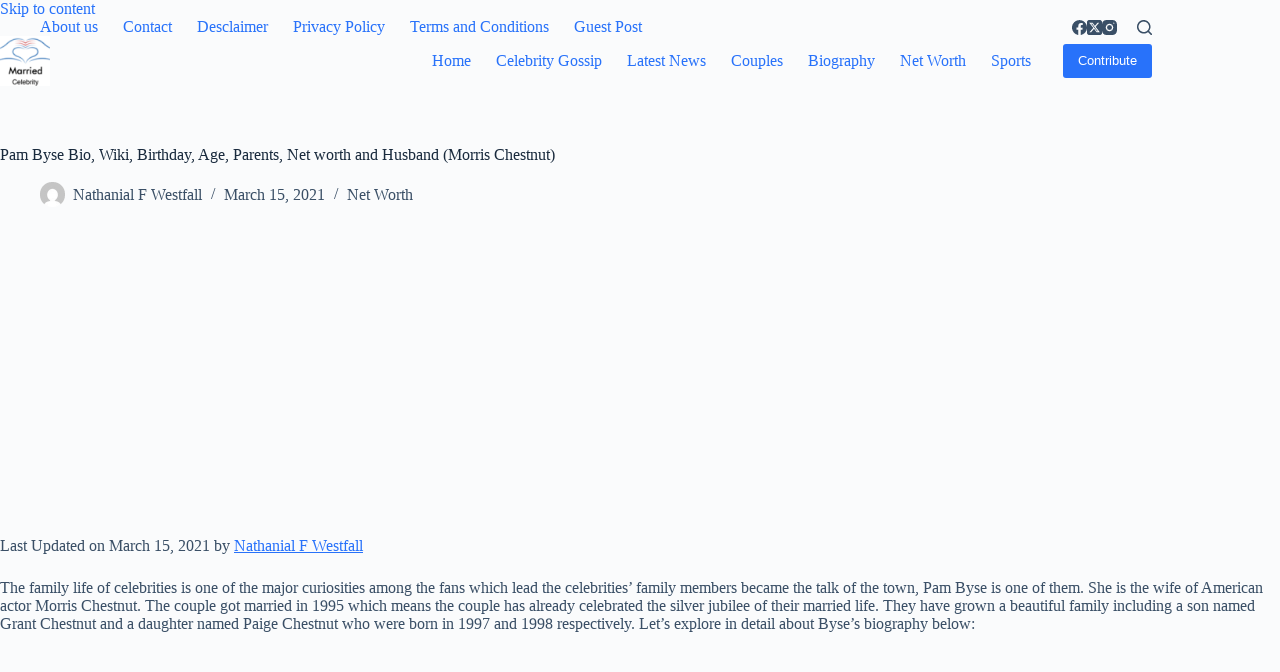

--- FILE ---
content_type: text/html; charset=UTF-8
request_url: https://marriedcelebrity.com/pam-byse-bio-wiki-birthday-age-parents-net-worth-and-husband-morris-chestnut/
body_size: 14530
content:

<!doctype html>
<html lang="en-US" prefix="og: https://ogp.me/ns#">
<head>
	
	<meta charset="UTF-8">
	<meta name="viewport" content="width=device-width, initial-scale=1, maximum-scale=5, viewport-fit=cover">
	<link rel="profile" href="https://gmpg.org/xfn/11">

		<style>img:is([sizes="auto" i], [sizes^="auto," i]) { contain-intrinsic-size: 3000px 1500px }</style>
	
<!-- Search Engine Optimization by Rank Math - https://rankmath.com/ -->
<title>Pam Byse Bio, Wiki, Birthday, Age, Parents, Net worth and Husband (Morris Chestnut) - Married Celebrity</title>
<meta name="description" content="The family life of celebrities is one of the major curiosities among the fans which lead the celebrities&rsquo; family members became the talk of the town,"/>
<meta name="robots" content="follow, index, max-snippet:-1, max-video-preview:-1, max-image-preview:large"/>
<link rel="canonical" href="https://marriedcelebrity.com/pam-byse-bio-wiki-birthday-age-parents-net-worth-and-husband-morris-chestnut/" />
<meta property="og:locale" content="en_US" />
<meta property="og:type" content="article" />
<meta property="og:title" content="Pam Byse Bio, Wiki, Birthday, Age, Parents, Net worth and Husband (Morris Chestnut) - Married Celebrity" />
<meta property="og:description" content="The family life of celebrities is one of the major curiosities among the fans which lead the celebrities&rsquo; family members became the talk of the town," />
<meta property="og:url" content="https://marriedcelebrity.com/pam-byse-bio-wiki-birthday-age-parents-net-worth-and-husband-morris-chestnut/" />
<meta property="og:site_name" content="Married Celebrity" />
<meta property="article:section" content="Net Worth" />
<meta property="article:published_time" content="2021-03-15T03:55:15+00:00" />
<meta name="twitter:card" content="summary_large_image" />
<meta name="twitter:title" content="Pam Byse Bio, Wiki, Birthday, Age, Parents, Net worth and Husband (Morris Chestnut) - Married Celebrity" />
<meta name="twitter:description" content="The family life of celebrities is one of the major curiosities among the fans which lead the celebrities&rsquo; family members became the talk of the town," />
<meta name="twitter:label1" content="Written by" />
<meta name="twitter:data1" content="Nathanial F Westfall" />
<meta name="twitter:label2" content="Time to read" />
<meta name="twitter:data2" content="2 minutes" />
<script type="application/ld+json" class="rank-math-schema">{"@context":"https://schema.org","@graph":[{"@type":"Organization","@id":"https://marriedcelebrity.com/#organization","name":"Married Celebrity","url":"https://marriedcelebrity.com","logo":{"@type":"ImageObject","@id":"https://marriedcelebrity.com/#logo","url":"https://marriedcelebrity.com/wp-content/uploads/2018/06/cropped-logo-3.png","contentUrl":"https://marriedcelebrity.com/wp-content/uploads/2018/06/cropped-logo-3.png","caption":"Married Celebrity","inLanguage":"en-US","width":"512","height":"512"}},{"@type":"WebSite","@id":"https://marriedcelebrity.com/#website","url":"https://marriedcelebrity.com","name":"Married Celebrity","publisher":{"@id":"https://marriedcelebrity.com/#organization"},"inLanguage":"en-US"},{"@type":"ImageObject","@id":"https://marriedcelebrity.com/wp-content/uploads/2018/06/logo.png","url":"https://marriedcelebrity.com/wp-content/uploads/2018/06/logo.png","width":"265","height":"90","caption":"married celebrity logo","inLanguage":"en-US"},{"@type":"BreadcrumbList","@id":"https://marriedcelebrity.com/pam-byse-bio-wiki-birthday-age-parents-net-worth-and-husband-morris-chestnut/#breadcrumb","itemListElement":[{"@type":"ListItem","position":"1","item":{"@id":"https://marriedcelebrity.com","name":"Home"}},{"@type":"ListItem","position":"2","item":{"@id":"https://marriedcelebrity.com/pam-byse-bio-wiki-birthday-age-parents-net-worth-and-husband-morris-chestnut/","name":"Pam Byse Bio, Wiki, Birthday, Age, Parents, Net worth and Husband (Morris Chestnut)"}}]},{"@type":"WebPage","@id":"https://marriedcelebrity.com/pam-byse-bio-wiki-birthday-age-parents-net-worth-and-husband-morris-chestnut/#webpage","url":"https://marriedcelebrity.com/pam-byse-bio-wiki-birthday-age-parents-net-worth-and-husband-morris-chestnut/","name":"Pam Byse Bio, Wiki, Birthday, Age, Parents, Net worth and Husband (Morris Chestnut) - Married Celebrity","datePublished":"2021-03-15T03:55:15+00:00","dateModified":"2021-03-15T03:55:15+00:00","isPartOf":{"@id":"https://marriedcelebrity.com/#website"},"primaryImageOfPage":{"@id":"https://marriedcelebrity.com/wp-content/uploads/2018/06/logo.png"},"inLanguage":"en-US","breadcrumb":{"@id":"https://marriedcelebrity.com/pam-byse-bio-wiki-birthday-age-parents-net-worth-and-husband-morris-chestnut/#breadcrumb"}},{"@type":"Person","@id":"https://marriedcelebrity.com/pam-byse-bio-wiki-birthday-age-parents-net-worth-and-husband-morris-chestnut/#author","name":"Nathanial F Westfall","image":{"@type":"ImageObject","@id":"https://secure.gravatar.com/avatar/?s=96&amp;d=mm&amp;r=g","url":"https://secure.gravatar.com/avatar/?s=96&amp;d=mm&amp;r=g","caption":"Nathanial F Westfall","inLanguage":"en-US"},"worksFor":{"@id":"https://marriedcelebrity.com/#organization"}},{"@type":"Article","headline":"Pam Byse Bio, Wiki, Birthday, Age, Parents, Net worth and Husband (Morris Chestnut) - Married Celebrity","datePublished":"2021-03-15T03:55:15+00:00","dateModified":"2021-03-15T03:55:15+00:00","author":{"@id":"https://marriedcelebrity.com/pam-byse-bio-wiki-birthday-age-parents-net-worth-and-husband-morris-chestnut/#author","name":"Nathanial F Westfall"},"publisher":{"@id":"https://marriedcelebrity.com/#organization"},"description":"The family life of celebrities is one of the major curiosities among the fans which lead the celebrities&rsquo; family members became the talk of the town,","name":"Pam Byse Bio, Wiki, Birthday, Age, Parents, Net worth and Husband (Morris Chestnut) - Married Celebrity","@id":"https://marriedcelebrity.com/pam-byse-bio-wiki-birthday-age-parents-net-worth-and-husband-morris-chestnut/#richSnippet","isPartOf":{"@id":"https://marriedcelebrity.com/pam-byse-bio-wiki-birthday-age-parents-net-worth-and-husband-morris-chestnut/#webpage"},"image":{"@id":"https://marriedcelebrity.com/wp-content/uploads/2018/06/logo.png"},"inLanguage":"en-US","mainEntityOfPage":{"@id":"https://marriedcelebrity.com/pam-byse-bio-wiki-birthday-age-parents-net-worth-and-husband-morris-chestnut/#webpage"}}]}</script>
<!-- /Rank Math WordPress SEO plugin -->

<link rel='dns-prefetch' href='//cdn.gravitec.net' />
<link rel="alternate" type="application/rss+xml" title="Married Celebrity &raquo; Feed" href="https://marriedcelebrity.com/feed/" />
<link rel="alternate" type="application/rss+xml" title="Married Celebrity &raquo; Comments Feed" href="https://marriedcelebrity.com/comments/feed/" />
<link rel="alternate" type="application/rss+xml" title="Married Celebrity &raquo; Pam Byse Bio, Wiki, Birthday, Age, Parents, Net worth and Husband (Morris Chestnut) Comments Feed" href="https://marriedcelebrity.com/pam-byse-bio-wiki-birthday-age-parents-net-worth-and-husband-morris-chestnut/feed/" />
<link rel='stylesheet' id='blocksy-dynamic-global-css' href='https://marriedcelebrity.com/wp-content/uploads/blocksy/css/global.css?ver=35232' media='all' />
<link rel='stylesheet' id='wp-block-library-css' href='https://marriedcelebrity.com/wp-includes/css/dist/block-library/style.min.css?ver=6.7.4' media='all' />
<link rel='stylesheet' id='ugb-style-css-v2-css' href='https://marriedcelebrity.com/wp-content/plugins/stackable-ultimate-gutenberg-blocks/dist/deprecated/frontend_blocks_deprecated_v2.css?ver=3.14.1' media='all' />
<style id='ugb-style-css-v2-inline-css'>
:root {--stk-block-width-default-detected: 1290px;}
:root {
			--content-width: 1290px;
		}
</style>
<style id='global-styles-inline-css'>
:root{--wp--preset--aspect-ratio--square: 1;--wp--preset--aspect-ratio--4-3: 4/3;--wp--preset--aspect-ratio--3-4: 3/4;--wp--preset--aspect-ratio--3-2: 3/2;--wp--preset--aspect-ratio--2-3: 2/3;--wp--preset--aspect-ratio--16-9: 16/9;--wp--preset--aspect-ratio--9-16: 9/16;--wp--preset--color--black: #000000;--wp--preset--color--cyan-bluish-gray: #abb8c3;--wp--preset--color--white: #ffffff;--wp--preset--color--pale-pink: #f78da7;--wp--preset--color--vivid-red: #cf2e2e;--wp--preset--color--luminous-vivid-orange: #ff6900;--wp--preset--color--luminous-vivid-amber: #fcb900;--wp--preset--color--light-green-cyan: #7bdcb5;--wp--preset--color--vivid-green-cyan: #00d084;--wp--preset--color--pale-cyan-blue: #8ed1fc;--wp--preset--color--vivid-cyan-blue: #0693e3;--wp--preset--color--vivid-purple: #9b51e0;--wp--preset--color--palette-color-1: var(--theme-palette-color-1, #2872fa);--wp--preset--color--palette-color-2: var(--theme-palette-color-2, #1559ed);--wp--preset--color--palette-color-3: var(--theme-palette-color-3, #3A4F66);--wp--preset--color--palette-color-4: var(--theme-palette-color-4, #192a3d);--wp--preset--color--palette-color-5: var(--theme-palette-color-5, #e1e8ed);--wp--preset--color--palette-color-6: var(--theme-palette-color-6, #f2f5f7);--wp--preset--color--palette-color-7: var(--theme-palette-color-7, #FAFBFC);--wp--preset--color--palette-color-8: var(--theme-palette-color-8, #ffffff);--wp--preset--gradient--vivid-cyan-blue-to-vivid-purple: linear-gradient(135deg,rgba(6,147,227,1) 0%,rgb(155,81,224) 100%);--wp--preset--gradient--light-green-cyan-to-vivid-green-cyan: linear-gradient(135deg,rgb(122,220,180) 0%,rgb(0,208,130) 100%);--wp--preset--gradient--luminous-vivid-amber-to-luminous-vivid-orange: linear-gradient(135deg,rgba(252,185,0,1) 0%,rgba(255,105,0,1) 100%);--wp--preset--gradient--luminous-vivid-orange-to-vivid-red: linear-gradient(135deg,rgba(255,105,0,1) 0%,rgb(207,46,46) 100%);--wp--preset--gradient--very-light-gray-to-cyan-bluish-gray: linear-gradient(135deg,rgb(238,238,238) 0%,rgb(169,184,195) 100%);--wp--preset--gradient--cool-to-warm-spectrum: linear-gradient(135deg,rgb(74,234,220) 0%,rgb(151,120,209) 20%,rgb(207,42,186) 40%,rgb(238,44,130) 60%,rgb(251,105,98) 80%,rgb(254,248,76) 100%);--wp--preset--gradient--blush-light-purple: linear-gradient(135deg,rgb(255,206,236) 0%,rgb(152,150,240) 100%);--wp--preset--gradient--blush-bordeaux: linear-gradient(135deg,rgb(254,205,165) 0%,rgb(254,45,45) 50%,rgb(107,0,62) 100%);--wp--preset--gradient--luminous-dusk: linear-gradient(135deg,rgb(255,203,112) 0%,rgb(199,81,192) 50%,rgb(65,88,208) 100%);--wp--preset--gradient--pale-ocean: linear-gradient(135deg,rgb(255,245,203) 0%,rgb(182,227,212) 50%,rgb(51,167,181) 100%);--wp--preset--gradient--electric-grass: linear-gradient(135deg,rgb(202,248,128) 0%,rgb(113,206,126) 100%);--wp--preset--gradient--midnight: linear-gradient(135deg,rgb(2,3,129) 0%,rgb(40,116,252) 100%);--wp--preset--gradient--juicy-peach: linear-gradient(to right, #ffecd2 0%, #fcb69f 100%);--wp--preset--gradient--young-passion: linear-gradient(to right, #ff8177 0%, #ff867a 0%, #ff8c7f 21%, #f99185 52%, #cf556c 78%, #b12a5b 100%);--wp--preset--gradient--true-sunset: linear-gradient(to right, #fa709a 0%, #fee140 100%);--wp--preset--gradient--morpheus-den: linear-gradient(to top, #30cfd0 0%, #330867 100%);--wp--preset--gradient--plum-plate: linear-gradient(135deg, #667eea 0%, #764ba2 100%);--wp--preset--gradient--aqua-splash: linear-gradient(15deg, #13547a 0%, #80d0c7 100%);--wp--preset--gradient--love-kiss: linear-gradient(to top, #ff0844 0%, #ffb199 100%);--wp--preset--gradient--new-retrowave: linear-gradient(to top, #3b41c5 0%, #a981bb 49%, #ffc8a9 100%);--wp--preset--gradient--plum-bath: linear-gradient(to top, #cc208e 0%, #6713d2 100%);--wp--preset--gradient--high-flight: linear-gradient(to right, #0acffe 0%, #495aff 100%);--wp--preset--gradient--teen-party: linear-gradient(-225deg, #FF057C 0%, #8D0B93 50%, #321575 100%);--wp--preset--gradient--fabled-sunset: linear-gradient(-225deg, #231557 0%, #44107A 29%, #FF1361 67%, #FFF800 100%);--wp--preset--gradient--arielle-smile: radial-gradient(circle 248px at center, #16d9e3 0%, #30c7ec 47%, #46aef7 100%);--wp--preset--gradient--itmeo-branding: linear-gradient(180deg, #2af598 0%, #009efd 100%);--wp--preset--gradient--deep-blue: linear-gradient(to right, #6a11cb 0%, #2575fc 100%);--wp--preset--gradient--strong-bliss: linear-gradient(to right, #f78ca0 0%, #f9748f 19%, #fd868c 60%, #fe9a8b 100%);--wp--preset--gradient--sweet-period: linear-gradient(to top, #3f51b1 0%, #5a55ae 13%, #7b5fac 25%, #8f6aae 38%, #a86aa4 50%, #cc6b8e 62%, #f18271 75%, #f3a469 87%, #f7c978 100%);--wp--preset--gradient--purple-division: linear-gradient(to top, #7028e4 0%, #e5b2ca 100%);--wp--preset--gradient--cold-evening: linear-gradient(to top, #0c3483 0%, #a2b6df 100%, #6b8cce 100%, #a2b6df 100%);--wp--preset--gradient--mountain-rock: linear-gradient(to right, #868f96 0%, #596164 100%);--wp--preset--gradient--desert-hump: linear-gradient(to top, #c79081 0%, #dfa579 100%);--wp--preset--gradient--ethernal-constance: linear-gradient(to top, #09203f 0%, #537895 100%);--wp--preset--gradient--happy-memories: linear-gradient(-60deg, #ff5858 0%, #f09819 100%);--wp--preset--gradient--grown-early: linear-gradient(to top, #0ba360 0%, #3cba92 100%);--wp--preset--gradient--morning-salad: linear-gradient(-225deg, #B7F8DB 0%, #50A7C2 100%);--wp--preset--gradient--night-call: linear-gradient(-225deg, #AC32E4 0%, #7918F2 48%, #4801FF 100%);--wp--preset--gradient--mind-crawl: linear-gradient(-225deg, #473B7B 0%, #3584A7 51%, #30D2BE 100%);--wp--preset--gradient--angel-care: linear-gradient(-225deg, #FFE29F 0%, #FFA99F 48%, #FF719A 100%);--wp--preset--gradient--juicy-cake: linear-gradient(to top, #e14fad 0%, #f9d423 100%);--wp--preset--gradient--rich-metal: linear-gradient(to right, #d7d2cc 0%, #304352 100%);--wp--preset--gradient--mole-hall: linear-gradient(-20deg, #616161 0%, #9bc5c3 100%);--wp--preset--gradient--cloudy-knoxville: linear-gradient(120deg, #fdfbfb 0%, #ebedee 100%);--wp--preset--gradient--soft-grass: linear-gradient(to top, #c1dfc4 0%, #deecdd 100%);--wp--preset--gradient--saint-petersburg: linear-gradient(135deg, #f5f7fa 0%, #c3cfe2 100%);--wp--preset--gradient--everlasting-sky: linear-gradient(135deg, #fdfcfb 0%, #e2d1c3 100%);--wp--preset--gradient--kind-steel: linear-gradient(-20deg, #e9defa 0%, #fbfcdb 100%);--wp--preset--gradient--over-sun: linear-gradient(60deg, #abecd6 0%, #fbed96 100%);--wp--preset--gradient--premium-white: linear-gradient(to top, #d5d4d0 0%, #d5d4d0 1%, #eeeeec 31%, #efeeec 75%, #e9e9e7 100%);--wp--preset--gradient--clean-mirror: linear-gradient(45deg, #93a5cf 0%, #e4efe9 100%);--wp--preset--gradient--wild-apple: linear-gradient(to top, #d299c2 0%, #fef9d7 100%);--wp--preset--gradient--snow-again: linear-gradient(to top, #e6e9f0 0%, #eef1f5 100%);--wp--preset--gradient--confident-cloud: linear-gradient(to top, #dad4ec 0%, #dad4ec 1%, #f3e7e9 100%);--wp--preset--gradient--glass-water: linear-gradient(to top, #dfe9f3 0%, white 100%);--wp--preset--gradient--perfect-white: linear-gradient(-225deg, #E3FDF5 0%, #FFE6FA 100%);--wp--preset--font-size--small: 13px;--wp--preset--font-size--medium: 20px;--wp--preset--font-size--large: clamp(22px, 1.375rem + ((1vw - 3.2px) * 0.625), 30px);--wp--preset--font-size--x-large: clamp(30px, 1.875rem + ((1vw - 3.2px) * 1.563), 50px);--wp--preset--font-size--xx-large: clamp(45px, 2.813rem + ((1vw - 3.2px) * 2.734), 80px);--wp--preset--spacing--20: 0.44rem;--wp--preset--spacing--30: 0.67rem;--wp--preset--spacing--40: 1rem;--wp--preset--spacing--50: 1.5rem;--wp--preset--spacing--60: 2.25rem;--wp--preset--spacing--70: 3.38rem;--wp--preset--spacing--80: 5.06rem;--wp--preset--shadow--natural: 6px 6px 9px rgba(0, 0, 0, 0.2);--wp--preset--shadow--deep: 12px 12px 50px rgba(0, 0, 0, 0.4);--wp--preset--shadow--sharp: 6px 6px 0px rgba(0, 0, 0, 0.2);--wp--preset--shadow--outlined: 6px 6px 0px -3px rgba(255, 255, 255, 1), 6px 6px rgba(0, 0, 0, 1);--wp--preset--shadow--crisp: 6px 6px 0px rgba(0, 0, 0, 1);}:root { --wp--style--global--content-size: var(--theme-block-max-width);--wp--style--global--wide-size: var(--theme-block-wide-max-width); }:where(body) { margin: 0; }.wp-site-blocks > .alignleft { float: left; margin-right: 2em; }.wp-site-blocks > .alignright { float: right; margin-left: 2em; }.wp-site-blocks > .aligncenter { justify-content: center; margin-left: auto; margin-right: auto; }:where(.wp-site-blocks) > * { margin-block-start: var(--theme-content-spacing); margin-block-end: 0; }:where(.wp-site-blocks) > :first-child { margin-block-start: 0; }:where(.wp-site-blocks) > :last-child { margin-block-end: 0; }:root { --wp--style--block-gap: var(--theme-content-spacing); }:root :where(.is-layout-flow) > :first-child{margin-block-start: 0;}:root :where(.is-layout-flow) > :last-child{margin-block-end: 0;}:root :where(.is-layout-flow) > *{margin-block-start: var(--theme-content-spacing);margin-block-end: 0;}:root :where(.is-layout-constrained) > :first-child{margin-block-start: 0;}:root :where(.is-layout-constrained) > :last-child{margin-block-end: 0;}:root :where(.is-layout-constrained) > *{margin-block-start: var(--theme-content-spacing);margin-block-end: 0;}:root :where(.is-layout-flex){gap: var(--theme-content-spacing);}:root :where(.is-layout-grid){gap: var(--theme-content-spacing);}.is-layout-flow > .alignleft{float: left;margin-inline-start: 0;margin-inline-end: 2em;}.is-layout-flow > .alignright{float: right;margin-inline-start: 2em;margin-inline-end: 0;}.is-layout-flow > .aligncenter{margin-left: auto !important;margin-right: auto !important;}.is-layout-constrained > .alignleft{float: left;margin-inline-start: 0;margin-inline-end: 2em;}.is-layout-constrained > .alignright{float: right;margin-inline-start: 2em;margin-inline-end: 0;}.is-layout-constrained > .aligncenter{margin-left: auto !important;margin-right: auto !important;}.is-layout-constrained > :where(:not(.alignleft):not(.alignright):not(.alignfull)){max-width: var(--wp--style--global--content-size);margin-left: auto !important;margin-right: auto !important;}.is-layout-constrained > .alignwide{max-width: var(--wp--style--global--wide-size);}body .is-layout-flex{display: flex;}.is-layout-flex{flex-wrap: wrap;align-items: center;}.is-layout-flex > :is(*, div){margin: 0;}body .is-layout-grid{display: grid;}.is-layout-grid > :is(*, div){margin: 0;}body{padding-top: 0px;padding-right: 0px;padding-bottom: 0px;padding-left: 0px;}.has-black-color{color: var(--wp--preset--color--black) !important;}.has-cyan-bluish-gray-color{color: var(--wp--preset--color--cyan-bluish-gray) !important;}.has-white-color{color: var(--wp--preset--color--white) !important;}.has-pale-pink-color{color: var(--wp--preset--color--pale-pink) !important;}.has-vivid-red-color{color: var(--wp--preset--color--vivid-red) !important;}.has-luminous-vivid-orange-color{color: var(--wp--preset--color--luminous-vivid-orange) !important;}.has-luminous-vivid-amber-color{color: var(--wp--preset--color--luminous-vivid-amber) !important;}.has-light-green-cyan-color{color: var(--wp--preset--color--light-green-cyan) !important;}.has-vivid-green-cyan-color{color: var(--wp--preset--color--vivid-green-cyan) !important;}.has-pale-cyan-blue-color{color: var(--wp--preset--color--pale-cyan-blue) !important;}.has-vivid-cyan-blue-color{color: var(--wp--preset--color--vivid-cyan-blue) !important;}.has-vivid-purple-color{color: var(--wp--preset--color--vivid-purple) !important;}.has-palette-color-1-color{color: var(--wp--preset--color--palette-color-1) !important;}.has-palette-color-2-color{color: var(--wp--preset--color--palette-color-2) !important;}.has-palette-color-3-color{color: var(--wp--preset--color--palette-color-3) !important;}.has-palette-color-4-color{color: var(--wp--preset--color--palette-color-4) !important;}.has-palette-color-5-color{color: var(--wp--preset--color--palette-color-5) !important;}.has-palette-color-6-color{color: var(--wp--preset--color--palette-color-6) !important;}.has-palette-color-7-color{color: var(--wp--preset--color--palette-color-7) !important;}.has-palette-color-8-color{color: var(--wp--preset--color--palette-color-8) !important;}.has-black-background-color{background-color: var(--wp--preset--color--black) !important;}.has-cyan-bluish-gray-background-color{background-color: var(--wp--preset--color--cyan-bluish-gray) !important;}.has-white-background-color{background-color: var(--wp--preset--color--white) !important;}.has-pale-pink-background-color{background-color: var(--wp--preset--color--pale-pink) !important;}.has-vivid-red-background-color{background-color: var(--wp--preset--color--vivid-red) !important;}.has-luminous-vivid-orange-background-color{background-color: var(--wp--preset--color--luminous-vivid-orange) !important;}.has-luminous-vivid-amber-background-color{background-color: var(--wp--preset--color--luminous-vivid-amber) !important;}.has-light-green-cyan-background-color{background-color: var(--wp--preset--color--light-green-cyan) !important;}.has-vivid-green-cyan-background-color{background-color: var(--wp--preset--color--vivid-green-cyan) !important;}.has-pale-cyan-blue-background-color{background-color: var(--wp--preset--color--pale-cyan-blue) !important;}.has-vivid-cyan-blue-background-color{background-color: var(--wp--preset--color--vivid-cyan-blue) !important;}.has-vivid-purple-background-color{background-color: var(--wp--preset--color--vivid-purple) !important;}.has-palette-color-1-background-color{background-color: var(--wp--preset--color--palette-color-1) !important;}.has-palette-color-2-background-color{background-color: var(--wp--preset--color--palette-color-2) !important;}.has-palette-color-3-background-color{background-color: var(--wp--preset--color--palette-color-3) !important;}.has-palette-color-4-background-color{background-color: var(--wp--preset--color--palette-color-4) !important;}.has-palette-color-5-background-color{background-color: var(--wp--preset--color--palette-color-5) !important;}.has-palette-color-6-background-color{background-color: var(--wp--preset--color--palette-color-6) !important;}.has-palette-color-7-background-color{background-color: var(--wp--preset--color--palette-color-7) !important;}.has-palette-color-8-background-color{background-color: var(--wp--preset--color--palette-color-8) !important;}.has-black-border-color{border-color: var(--wp--preset--color--black) !important;}.has-cyan-bluish-gray-border-color{border-color: var(--wp--preset--color--cyan-bluish-gray) !important;}.has-white-border-color{border-color: var(--wp--preset--color--white) !important;}.has-pale-pink-border-color{border-color: var(--wp--preset--color--pale-pink) !important;}.has-vivid-red-border-color{border-color: var(--wp--preset--color--vivid-red) !important;}.has-luminous-vivid-orange-border-color{border-color: var(--wp--preset--color--luminous-vivid-orange) !important;}.has-luminous-vivid-amber-border-color{border-color: var(--wp--preset--color--luminous-vivid-amber) !important;}.has-light-green-cyan-border-color{border-color: var(--wp--preset--color--light-green-cyan) !important;}.has-vivid-green-cyan-border-color{border-color: var(--wp--preset--color--vivid-green-cyan) !important;}.has-pale-cyan-blue-border-color{border-color: var(--wp--preset--color--pale-cyan-blue) !important;}.has-vivid-cyan-blue-border-color{border-color: var(--wp--preset--color--vivid-cyan-blue) !important;}.has-vivid-purple-border-color{border-color: var(--wp--preset--color--vivid-purple) !important;}.has-palette-color-1-border-color{border-color: var(--wp--preset--color--palette-color-1) !important;}.has-palette-color-2-border-color{border-color: var(--wp--preset--color--palette-color-2) !important;}.has-palette-color-3-border-color{border-color: var(--wp--preset--color--palette-color-3) !important;}.has-palette-color-4-border-color{border-color: var(--wp--preset--color--palette-color-4) !important;}.has-palette-color-5-border-color{border-color: var(--wp--preset--color--palette-color-5) !important;}.has-palette-color-6-border-color{border-color: var(--wp--preset--color--palette-color-6) !important;}.has-palette-color-7-border-color{border-color: var(--wp--preset--color--palette-color-7) !important;}.has-palette-color-8-border-color{border-color: var(--wp--preset--color--palette-color-8) !important;}.has-vivid-cyan-blue-to-vivid-purple-gradient-background{background: var(--wp--preset--gradient--vivid-cyan-blue-to-vivid-purple) !important;}.has-light-green-cyan-to-vivid-green-cyan-gradient-background{background: var(--wp--preset--gradient--light-green-cyan-to-vivid-green-cyan) !important;}.has-luminous-vivid-amber-to-luminous-vivid-orange-gradient-background{background: var(--wp--preset--gradient--luminous-vivid-amber-to-luminous-vivid-orange) !important;}.has-luminous-vivid-orange-to-vivid-red-gradient-background{background: var(--wp--preset--gradient--luminous-vivid-orange-to-vivid-red) !important;}.has-very-light-gray-to-cyan-bluish-gray-gradient-background{background: var(--wp--preset--gradient--very-light-gray-to-cyan-bluish-gray) !important;}.has-cool-to-warm-spectrum-gradient-background{background: var(--wp--preset--gradient--cool-to-warm-spectrum) !important;}.has-blush-light-purple-gradient-background{background: var(--wp--preset--gradient--blush-light-purple) !important;}.has-blush-bordeaux-gradient-background{background: var(--wp--preset--gradient--blush-bordeaux) !important;}.has-luminous-dusk-gradient-background{background: var(--wp--preset--gradient--luminous-dusk) !important;}.has-pale-ocean-gradient-background{background: var(--wp--preset--gradient--pale-ocean) !important;}.has-electric-grass-gradient-background{background: var(--wp--preset--gradient--electric-grass) !important;}.has-midnight-gradient-background{background: var(--wp--preset--gradient--midnight) !important;}.has-juicy-peach-gradient-background{background: var(--wp--preset--gradient--juicy-peach) !important;}.has-young-passion-gradient-background{background: var(--wp--preset--gradient--young-passion) !important;}.has-true-sunset-gradient-background{background: var(--wp--preset--gradient--true-sunset) !important;}.has-morpheus-den-gradient-background{background: var(--wp--preset--gradient--morpheus-den) !important;}.has-plum-plate-gradient-background{background: var(--wp--preset--gradient--plum-plate) !important;}.has-aqua-splash-gradient-background{background: var(--wp--preset--gradient--aqua-splash) !important;}.has-love-kiss-gradient-background{background: var(--wp--preset--gradient--love-kiss) !important;}.has-new-retrowave-gradient-background{background: var(--wp--preset--gradient--new-retrowave) !important;}.has-plum-bath-gradient-background{background: var(--wp--preset--gradient--plum-bath) !important;}.has-high-flight-gradient-background{background: var(--wp--preset--gradient--high-flight) !important;}.has-teen-party-gradient-background{background: var(--wp--preset--gradient--teen-party) !important;}.has-fabled-sunset-gradient-background{background: var(--wp--preset--gradient--fabled-sunset) !important;}.has-arielle-smile-gradient-background{background: var(--wp--preset--gradient--arielle-smile) !important;}.has-itmeo-branding-gradient-background{background: var(--wp--preset--gradient--itmeo-branding) !important;}.has-deep-blue-gradient-background{background: var(--wp--preset--gradient--deep-blue) !important;}.has-strong-bliss-gradient-background{background: var(--wp--preset--gradient--strong-bliss) !important;}.has-sweet-period-gradient-background{background: var(--wp--preset--gradient--sweet-period) !important;}.has-purple-division-gradient-background{background: var(--wp--preset--gradient--purple-division) !important;}.has-cold-evening-gradient-background{background: var(--wp--preset--gradient--cold-evening) !important;}.has-mountain-rock-gradient-background{background: var(--wp--preset--gradient--mountain-rock) !important;}.has-desert-hump-gradient-background{background: var(--wp--preset--gradient--desert-hump) !important;}.has-ethernal-constance-gradient-background{background: var(--wp--preset--gradient--ethernal-constance) !important;}.has-happy-memories-gradient-background{background: var(--wp--preset--gradient--happy-memories) !important;}.has-grown-early-gradient-background{background: var(--wp--preset--gradient--grown-early) !important;}.has-morning-salad-gradient-background{background: var(--wp--preset--gradient--morning-salad) !important;}.has-night-call-gradient-background{background: var(--wp--preset--gradient--night-call) !important;}.has-mind-crawl-gradient-background{background: var(--wp--preset--gradient--mind-crawl) !important;}.has-angel-care-gradient-background{background: var(--wp--preset--gradient--angel-care) !important;}.has-juicy-cake-gradient-background{background: var(--wp--preset--gradient--juicy-cake) !important;}.has-rich-metal-gradient-background{background: var(--wp--preset--gradient--rich-metal) !important;}.has-mole-hall-gradient-background{background: var(--wp--preset--gradient--mole-hall) !important;}.has-cloudy-knoxville-gradient-background{background: var(--wp--preset--gradient--cloudy-knoxville) !important;}.has-soft-grass-gradient-background{background: var(--wp--preset--gradient--soft-grass) !important;}.has-saint-petersburg-gradient-background{background: var(--wp--preset--gradient--saint-petersburg) !important;}.has-everlasting-sky-gradient-background{background: var(--wp--preset--gradient--everlasting-sky) !important;}.has-kind-steel-gradient-background{background: var(--wp--preset--gradient--kind-steel) !important;}.has-over-sun-gradient-background{background: var(--wp--preset--gradient--over-sun) !important;}.has-premium-white-gradient-background{background: var(--wp--preset--gradient--premium-white) !important;}.has-clean-mirror-gradient-background{background: var(--wp--preset--gradient--clean-mirror) !important;}.has-wild-apple-gradient-background{background: var(--wp--preset--gradient--wild-apple) !important;}.has-snow-again-gradient-background{background: var(--wp--preset--gradient--snow-again) !important;}.has-confident-cloud-gradient-background{background: var(--wp--preset--gradient--confident-cloud) !important;}.has-glass-water-gradient-background{background: var(--wp--preset--gradient--glass-water) !important;}.has-perfect-white-gradient-background{background: var(--wp--preset--gradient--perfect-white) !important;}.has-small-font-size{font-size: var(--wp--preset--font-size--small) !important;}.has-medium-font-size{font-size: var(--wp--preset--font-size--medium) !important;}.has-large-font-size{font-size: var(--wp--preset--font-size--large) !important;}.has-x-large-font-size{font-size: var(--wp--preset--font-size--x-large) !important;}.has-xx-large-font-size{font-size: var(--wp--preset--font-size--xx-large) !important;}
:root :where(.wp-block-pullquote){font-size: clamp(0.984em, 0.984rem + ((1vw - 0.2em) * 0.645), 1.5em);line-height: 1.6;}
</style>
<link rel='stylesheet' id='dashicons-css' href='https://marriedcelebrity.com/wp-includes/css/dashicons.min.css?ver=6.7.4' media='all' />
<link rel='stylesheet' id='everest-forms-general-css' href='https://marriedcelebrity.com/wp-content/plugins/everest-forms/assets/css/everest-forms.css?ver=3.4.2.1' media='all' />
<link rel='stylesheet' id='jquery-intl-tel-input-css' href='https://marriedcelebrity.com/wp-content/plugins/everest-forms/assets/css/intlTelInput.css?ver=3.4.2.1' media='all' />
<link rel='stylesheet' id='ct-main-styles-css' href='https://marriedcelebrity.com/wp-content/themes/blocksy/static/bundle/main.min.css?ver=2.0.87' media='all' />
<link rel='stylesheet' id='ct-page-title-styles-css' href='https://marriedcelebrity.com/wp-content/themes/blocksy/static/bundle/page-title.min.css?ver=2.0.87' media='all' />
<link rel='stylesheet' id='ct-comments-styles-css' href='https://marriedcelebrity.com/wp-content/themes/blocksy/static/bundle/comments.min.css?ver=2.0.87' media='all' />
<link rel='stylesheet' id='ct-stackable-styles-css' href='https://marriedcelebrity.com/wp-content/themes/blocksy/static/bundle/stackable.min.css?ver=2.0.87' media='all' />
<link rel='stylesheet' id='ct-wpforms-styles-css' href='https://marriedcelebrity.com/wp-content/themes/blocksy/static/bundle/wpforms.min.css?ver=2.0.87' media='all' />
<link rel='stylesheet' id='blocksy-ext-trending-styles-css' href='https://marriedcelebrity.com/wp-content/plugins/blocksy-companion/framework/extensions/trending/static/bundle/main.min.css?ver=2.0.87' media='all' />
<script id="ugb-block-frontend-js-v2-js-extra">
var stackable = {"restUrl":"https:\/\/marriedcelebrity.com\/wp-json\/"};
</script>
<script src="https://marriedcelebrity.com/wp-content/plugins/stackable-ultimate-gutenberg-blocks/dist/deprecated/frontend_blocks_deprecated_v2.js?ver=3.14.1" id="ugb-block-frontend-js-v2-js"></script>
<script src="https://cdn.gravitec.net/storage/c9757d89a4924a274c71d24041a585cd/client.js?service=wp&amp;wpath=https%3A%2F%2Fmarriedcelebrity.com%2Fwp-content%2Fplugins%2Fgravitec-net-web-push-notifications%2F%2Fsdk_files%2Fsw.php&amp;ver=2.9.11" id="gravitecnet-js"></script>
<link rel="https://api.w.org/" href="https://marriedcelebrity.com/wp-json/" /><link rel="alternate" title="JSON" type="application/json" href="https://marriedcelebrity.com/wp-json/wp/v2/posts/13077" /><link rel="EditURI" type="application/rsd+xml" title="RSD" href="https://marriedcelebrity.com/xmlrpc.php?rsd" />
<meta name="generator" content="WordPress 6.7.4" />
<meta name="generator" content="Everest Forms 3.4.2.1" />
<link rel='shortlink' href='https://marriedcelebrity.com/?p=13077' />
<link rel="alternate" title="oEmbed (JSON)" type="application/json+oembed" href="https://marriedcelebrity.com/wp-json/oembed/1.0/embed?url=https%3A%2F%2Fmarriedcelebrity.com%2Fpam-byse-bio-wiki-birthday-age-parents-net-worth-and-husband-morris-chestnut%2F" />
<link rel="alternate" title="oEmbed (XML)" type="text/xml+oembed" href="https://marriedcelebrity.com/wp-json/oembed/1.0/embed?url=https%3A%2F%2Fmarriedcelebrity.com%2Fpam-byse-bio-wiki-birthday-age-parents-net-worth-and-husband-morris-chestnut%2F&#038;format=xml" />
<noscript><link rel='stylesheet' href='https://marriedcelebrity.com/wp-content/themes/blocksy/static/bundle/no-scripts.min.css' type='text/css'></noscript>
<link rel="icon" href="https://marriedcelebrity.com/wp-content/uploads/2018/06/cropped-logo-3-32x32.png" sizes="32x32" />
<link rel="icon" href="https://marriedcelebrity.com/wp-content/uploads/2018/06/cropped-logo-3-192x192.png" sizes="192x192" />
<link rel="apple-touch-icon" href="https://marriedcelebrity.com/wp-content/uploads/2018/06/cropped-logo-3-180x180.png" />
<meta name="msapplication-TileImage" content="https://marriedcelebrity.com/wp-content/uploads/2018/06/cropped-logo-3-270x270.png" />
		<style id="wp-custom-css">
			a[href*="s-sols.com/products/wordpress/accelerator"],
a[href*="s-sols.com/products/wordpress/accelerator"] * {
  height:0!important;
  overflow:hidden!important;
  margin-top:-100px;
  pointer-events: none;
  color: #223645 !important;
}		</style>
				
	<!-- Global site tag (gtag.js) - Google Analytics -->
<script async src="https://www.googletagmanager.com/gtag/js?id=UA-122313885-1"></script>
<script>
  window.dataLayer = window.dataLayer || [];
  function gtag(){dataLayer.push(arguments);}
  gtag('js', new Date());

  gtag('config', 'UA-122313885-1');
</script>
<script async src="https://pagead2.googlesyndication.com/pagead/js/adsbygoogle.js?client=ca-pub-2868947964475784"
     crossorigin="anonymous"></script>
</head>

<body class="post-template-default single single-post postid-13077 single-format-standard wp-custom-logo wp-embed-responsive everest-forms-no-js stk--is-blocksy-theme" data-link="type-2" data-prefix="single_blog_post" data-footer="type-1" itemscope="itemscope" itemtype="https://schema.org/Blog">

<a class="skip-link show-on-focus" href="#main">
	Skip to content</a>

<a class="skip-link screen-reader-text" href="#main">Skip to content</a>
<div id="main-container">
	<header id="header" class="ct-header" data-id="type-1" itemscope="" itemtype="https://schema.org/WPHeader"><div data-device="desktop"><div data-row="top" data-column-set="2"><div class="ct-container"><div data-column="start" data-placements="1"><div data-items="primary">
<nav
	id="header-menu-2"
	class="header-menu-2 menu-container"
	data-id="menu-secondary" data-interaction="hover"	data-menu="type-1"
	data-dropdown="type-1:simple"		data-responsive="no"	itemscope="" itemtype="https://schema.org/SiteNavigationElement"	aria-label="Primary">

	<ul id="menu-primary" class="menu"><li id="menu-item-6422" class="menu-item menu-item-type-custom menu-item-object-custom menu-item-6422"><a href="https://marriedcelebrity.com/about" class="ct-menu-link">About us</a></li>
<li id="menu-item-6423" class="menu-item menu-item-type-custom menu-item-object-custom menu-item-6423"><a href="https://marriedcelebrity.com/form" class="ct-menu-link">Contact</a></li>
<li id="menu-item-6425" class="menu-item menu-item-type-custom menu-item-object-custom menu-item-6425"><a href="https://marriedcelebrity.com/desclaimer" class="ct-menu-link">Desclaimer</a></li>
<li id="menu-item-6426" class="menu-item menu-item-type-custom menu-item-object-custom menu-item-6426"><a href="https://marriedcelebrity.com/privacy" class="ct-menu-link">Privacy Policy</a></li>
<li id="menu-item-6427" class="menu-item menu-item-type-custom menu-item-object-custom menu-item-6427"><a href="https://marriedcelebrity.com/terms" class="ct-menu-link">Terms and Conditions</a></li>
<li id="menu-item-13507" class="menu-item menu-item-type-post_type menu-item-object-page menu-item-13507"><a href="https://marriedcelebrity.com/guest-post/" class="ct-menu-link">Guest Post</a></li>
</ul></nav>

</div></div><div data-column="end" data-placements="1"><div data-items="primary">
<div
	class="ct-header-socials "
	data-id="socials">

	
		<div class="ct-social-box" data-color="custom" data-icon-size="custom" data-icons-type="simple" >
			
			
							
				<a href="https://www.facebook.com/marriedcelebrity" data-network="facebook" aria-label="Facebook">
					<span class="ct-icon-container">
					<svg
					width="20px"
					height="20px"
					viewBox="0 0 20 20"
					aria-hidden="true">
						<path d="M20,10.1c0-5.5-4.5-10-10-10S0,4.5,0,10.1c0,5,3.7,9.1,8.4,9.9v-7H5.9v-2.9h2.5V7.9C8.4,5.4,9.9,4,12.2,4c1.1,0,2.2,0.2,2.2,0.2v2.5h-1.3c-1.2,0-1.6,0.8-1.6,1.6v1.9h2.8L13.9,13h-2.3v7C16.3,19.2,20,15.1,20,10.1z"/>
					</svg>
				</span>				</a>
							
				<a href="#" data-network="twitter" aria-label="X (Twitter)">
					<span class="ct-icon-container">
					<svg
					width="20px"
					height="20px"
					viewBox="0 0 20 20"
					aria-hidden="true">
						<path d="M2.9 0C1.3 0 0 1.3 0 2.9v14.3C0 18.7 1.3 20 2.9 20h14.3c1.6 0 2.9-1.3 2.9-2.9V2.9C20 1.3 18.7 0 17.1 0H2.9zm13.2 3.8L11.5 9l5.5 7.2h-4.3l-3.3-4.4-3.8 4.4H3.4l5-5.7-5.3-6.7h4.4l3 4 3.5-4h2.1zM14.4 15 6.8 5H5.6l7.7 10h1.1z"/>
					</svg>
				</span>				</a>
							
				<a href="#" data-network="instagram" aria-label="Instagram">
					<span class="ct-icon-container">
					<svg
					width="20"
					height="20"
					viewBox="0 0 20 20"
					aria-hidden="true">
						<circle cx="10" cy="10" r="3.3"/>
						<path d="M14.2,0H5.8C2.6,0,0,2.6,0,5.8v8.3C0,17.4,2.6,20,5.8,20h8.3c3.2,0,5.8-2.6,5.8-5.8V5.8C20,2.6,17.4,0,14.2,0zM10,15c-2.8,0-5-2.2-5-5s2.2-5,5-5s5,2.2,5,5S12.8,15,10,15z M15.8,5C15.4,5,15,4.6,15,4.2s0.4-0.8,0.8-0.8s0.8,0.4,0.8,0.8S16.3,5,15.8,5z"/>
					</svg>
				</span>				</a>
			
			
					</div>

	
</div>

<button
	data-toggle-panel="#search-modal"
	class="ct-header-search ct-toggle "
	aria-label="Search"
	data-label="left"
	data-id="search">

	<span class="ct-label ct-hidden-sm ct-hidden-md ct-hidden-lg">Search</span>

	<svg class="ct-icon" aria-hidden="true" width="15" height="15" viewBox="0 0 15 15"><path d="M14.8,13.7L12,11c0.9-1.2,1.5-2.6,1.5-4.2c0-3.7-3-6.8-6.8-6.8S0,3,0,6.8s3,6.8,6.8,6.8c1.6,0,3.1-0.6,4.2-1.5l2.8,2.8c0.1,0.1,0.3,0.2,0.5,0.2s0.4-0.1,0.5-0.2C15.1,14.5,15.1,14,14.8,13.7z M1.5,6.8c0-2.9,2.4-5.2,5.2-5.2S12,3.9,12,6.8S9.6,12,6.8,12S1.5,9.6,1.5,6.8z"/></svg></button>
</div></div></div></div><div data-row="middle" data-column-set="2"><div class="ct-container"><div data-column="start" data-placements="1"><div data-items="primary">
<div	class="site-branding"
	data-id="logo"		itemscope="itemscope" itemtype="https://schema.org/Organization">

			<a href="https://marriedcelebrity.com/" class="site-logo-container" rel="home" itemprop="url" ><img width="512" height="512" src="https://marriedcelebrity.com/wp-content/uploads/2018/06/cropped-logo-3.png" class="default-logo" alt="Married Celebrity" decoding="async" fetchpriority="high" srcset="https://marriedcelebrity.com/wp-content/uploads/2018/06/cropped-logo-3.png 512w, https://marriedcelebrity.com/wp-content/uploads/2018/06/cropped-logo-3-300x300.png 300w, https://marriedcelebrity.com/wp-content/uploads/2018/06/cropped-logo-3-150x150.png 150w, https://marriedcelebrity.com/wp-content/uploads/2018/06/cropped-logo-3-270x270.png 270w, https://marriedcelebrity.com/wp-content/uploads/2018/06/cropped-logo-3-192x192.png 192w, https://marriedcelebrity.com/wp-content/uploads/2018/06/cropped-logo-3-180x180.png 180w, https://marriedcelebrity.com/wp-content/uploads/2018/06/cropped-logo-3-32x32.png 32w" sizes="(max-width: 512px) 100vw, 512px" /></a>	
	</div>

</div></div><div data-column="end" data-placements="1"><div data-items="primary">
<nav
	id="header-menu-1"
	class="header-menu-1 menu-container"
	data-id="menu" data-interaction="hover"	data-menu="type-1"
	data-dropdown="type-1:simple"		data-responsive="no"	itemscope="" itemtype="https://schema.org/SiteNavigationElement"	aria-label="Main Menu AMP">

	<ul id="menu-main-menu-amp" class="menu"><li id="menu-item-581" class="menu-item menu-item-type-custom menu-item-object-custom menu-item-home menu-item-581"><a href="https://marriedcelebrity.com/" class="ct-menu-link">Home</a></li>
<li id="menu-item-582" class="menu-item menu-item-type-custom menu-item-object-custom menu-item-582"><a href="https://marriedcelebrity.com/category/celebrity-gossip/" class="ct-menu-link">Celebrity Gossip</a></li>
<li id="menu-item-583" class="menu-item menu-item-type-custom menu-item-object-custom menu-item-583"><a href="https://marriedcelebrity.com/category/latest-news/" class="ct-menu-link">Latest News</a></li>
<li id="menu-item-584" class="menu-item menu-item-type-custom menu-item-object-custom menu-item-584"><a href="https://marriedcelebrity.com/category/couples/" class="ct-menu-link">Couples</a></li>
<li id="menu-item-585" class="menu-item menu-item-type-custom menu-item-object-custom menu-item-585"><a href="https://marriedcelebrity.com/category/biography/" class="ct-menu-link">Biography</a></li>
<li id="menu-item-586" class="menu-item menu-item-type-custom menu-item-object-custom menu-item-586"><a href="https://marriedcelebrity.com/category/net-worth/" class="ct-menu-link">Net Worth</a></li>
<li id="menu-item-587" class="menu-item menu-item-type-custom menu-item-object-custom menu-item-587"><a href="https://marriedcelebrity.com/category/sports/" class="ct-menu-link">Sports</a></li>
</ul></nav>


<div
	class="ct-header-cta"
	data-id="button">
	<a href="https://marriedcelebrity.com/guest-post" class="ct-button" data-size="small" aria-label="Contribute">
		Contribute	</a>
</div>
</div></div></div></div></div><div data-device="mobile"><div data-row="middle" data-column-set="2"><div class="ct-container"><div data-column="start" data-placements="1"><div data-items="primary">
<div	class="site-branding"
	data-id="logo"		>

			<a href="https://marriedcelebrity.com/" class="site-logo-container" rel="home" itemprop="url" ><img width="512" height="512" src="https://marriedcelebrity.com/wp-content/uploads/2018/06/cropped-logo-3.png" class="default-logo" alt="Married Celebrity" decoding="async" srcset="https://marriedcelebrity.com/wp-content/uploads/2018/06/cropped-logo-3.png 512w, https://marriedcelebrity.com/wp-content/uploads/2018/06/cropped-logo-3-300x300.png 300w, https://marriedcelebrity.com/wp-content/uploads/2018/06/cropped-logo-3-150x150.png 150w, https://marriedcelebrity.com/wp-content/uploads/2018/06/cropped-logo-3-270x270.png 270w, https://marriedcelebrity.com/wp-content/uploads/2018/06/cropped-logo-3-192x192.png 192w, https://marriedcelebrity.com/wp-content/uploads/2018/06/cropped-logo-3-180x180.png 180w, https://marriedcelebrity.com/wp-content/uploads/2018/06/cropped-logo-3-32x32.png 32w" sizes="(max-width: 512px) 100vw, 512px" /></a>	
	</div>

</div></div><div data-column="end" data-placements="1"><div data-items="primary">
<button
	data-toggle-panel="#offcanvas"
	class="ct-header-trigger ct-toggle "
	data-design="simple"
	data-label="right"
	aria-label="Menu"
	data-id="trigger">

	<span class="ct-label ct-hidden-sm ct-hidden-md ct-hidden-lg">Menu</span>

	<svg
		class="ct-icon"
		width="18" height="14" viewBox="0 0 18 14"
		aria-hidden="true"
		data-type="type-1">

		<rect y="0.00" width="18" height="1.7" rx="1"/>
		<rect y="6.15" width="18" height="1.7" rx="1"/>
		<rect y="12.3" width="18" height="1.7" rx="1"/>
	</svg>
</button>
</div></div></div></div></div></header>
	<main id="main" class="site-main hfeed" itemscope="itemscope" itemtype="https://schema.org/CreativeWork">

		
	<div
		class="ct-container-full"
				data-content="narrow"		data-vertical-spacing="top:bottom">

		
		
	<article
		id="post-13077"
		class="post-13077 post type-post status-publish format-standard hentry category-net-worth">

		
<div class="hero-section is-width-constrained" data-type="type-1">
			<header class="entry-header">
			<h1 class="page-title" title="Pam Byse Bio, Wiki, Birthday, Age, Parents, Net worth and Husband (Morris Chestnut)" itemprop="headline">Pam Byse Bio, Wiki, Birthday, Age, Parents, Net worth and Husband (Morris Chestnut)</h1><ul class="entry-meta" data-type="simple:slash" ><li class="meta-author" itemprop="author" itemscope="" itemtype="https://schema.org/Person"><a href="https://marriedcelebrity.com/author/nathanial-f-westfall/" tabindex="-1" class="ct-media-container-static"><img decoding="async" src="https://secure.gravatar.com/avatar/?s=50&amp;d=mm&amp;r=g" width="25" height="25" style="height:25px" alt="Nathanial F Westfall"></a><a class="ct-meta-element-author" href="https://marriedcelebrity.com/author/nathanial-f-westfall/" title="Posts by Nathanial F Westfall" rel="author" itemprop="url"><span itemprop="name">Nathanial F Westfall</span></a></li><li class="meta-date" itemprop="datePublished"><time class="ct-meta-element-date" datetime="2021-03-15T03:55:15+00:00">March 15, 2021</time></li><li class="meta-categories" data-type="simple"><a href="https://marriedcelebrity.com/net-worth/" rel="tag" class="ct-term-29">Net Worth</a></li></ul>		</header>
	</div>
		
		
		<div class="entry-content is-layout-constrained">
			<div class='code-block code-block-1' style='margin: 8px auto; text-align: center; display: block; clear: both;'>
<script async src="https://pagead2.googlesyndication.com/pagead/js/adsbygoogle.js"></script>
<!-- square responsive ads -->
<ins class="adsbygoogle"
     style="display:block"
     data-ad-client="ca-pub-2868947964475784"
     data-ad-slot="7085733669"
     data-ad-format="auto"
     data-full-width-responsive="true"></ins>
<script>
     (adsbygoogle = window.adsbygoogle || []).push({});
</script></div>
<p class="post-modified-info">Last Updated on March 15, 2021 by <a href="" target="_blank" class="last-modified-author">Nathanial F Westfall</a></p>
<p>The family life of celebrities is one of the major curiosities among the fans which lead the celebrities&rsquo; family members became the talk of the town, Pam Byse is one of them. She is the wife of American actor Morris Chestnut. The couple got married in 1995 which means the couple has already celebrated the silver jubilee of their married life. They have grown a beautiful family including a son named Grant Chestnut and a daughter named Paige Chestnut who were born in 1997 and 1998 respectively. Let&rsquo;s explore in detail about Byse&rsquo;s biography below:</p>
<p>&nbsp;</p><div class='code-block code-block-3' style='margin: 8px auto; text-align: center; display: block; clear: both;'>
<script async src="https://pagead2.googlesyndication.com/pagead/js/adsbygoogle.js"></script>
<!-- square responsive ads -->
<ins class="adsbygoogle"
     style="display:block"
     data-ad-client="ca-pub-2868947964475784"
     data-ad-slot="7085733669"
     data-ad-format="auto"
     data-full-width-responsive="true"></ins>
<script>
     (adsbygoogle = window.adsbygoogle || []).push({});
</script></div>

<blockquote class="instagram-media" style="background: #FFF; border: 0; border-radius: 3px; box-shadow: 0 0 1px 0 rgba(0,0,0,0.5),0 1px 10px 0 rgba(0,0,0,0.15); margin: 1px; max-width: 540px; min-width: 326px; padding: 0; width: calc(100% - 2px);" data-instgrm-permalink="https://www.instagram.com/p/xUbB0Mo0A_/?utm_source=ig_embed&amp;utm_medium=loading" data-instgrm-version="12">
<div style="padding: 16px;">
<div style="display: flex; flex-direction: row; align-items: center;">&nbsp;</div>
<div style="padding: 19% 0;">&nbsp;</div>
<div style="display: block; height: 50px; margin: 0 auto 12px; width: 50px;">&nbsp;</div>
<div style="padding-top: 8px;">
<div style="color: #3897f0; font-family: Arial,sans-serif; font-size: 14px; font-style: normal; font-weight: 550; line-height: 18px;">View this post on Instagram</div>
</div>
<div style="padding: 12.5% 0;">&nbsp;</div>
<div style="display: flex; flex-direction: row; margin-bottom: 14px; align-items: center;">&nbsp;</div>
<div style="display: flex; flex-direction: column; flex-grow: 1; justify-content: center; margin-bottom: 24px;">&nbsp;</div>
<p style="color: #c9c8cd; font-family: Arial,sans-serif; font-size: 14px; line-height: 17px; margin-bottom: 0; margin-top: 8px; overflow: hidden; padding: 8px 0 7px; text-align: center; text-overflow: ellipsis; white-space: nowrap;"><a style="color: #c9c8cd; font-family: Arial,sans-serif; font-size: 14px; font-style: normal; font-weight: normal; line-height: 17px; text-decoration: none;" href="https://www.instagram.com/p/xUbB0Mo0A_/?utm_source=ig_embed&amp;utm_medium=loading" target="_blank" rel="noopener">A post shared by Rickey Smiley Morning Show (@rickeysmileymorningshow)</a> on <time style="font-family: Arial,sans-serif; font-size: 14px; line-height: 17px;" datetime="2015-01-01T17:06:19+00:00">Jan 1, 2015 at 9:06am PST</time></p>
</div>
</blockquote>
<p>&nbsp;</p>
<div class="lwptoc lwptoc-autoWidth lwptoc-baseItems lwptoc-light lwptoc-notInherit" data-smooth-scroll="1" data-smooth-scroll-offset="24"><div class="lwptoc_i">    <div class="lwptoc_header">
        <b class="lwptoc_title">Contents</b>                    <span class="lwptoc_toggle">
                <a href="#" class="lwptoc_toggle_label" data-label="show">hide</a>            </span>
            </div>
<div class="lwptoc_items lwptoc_items-visible">
    <div class="lwptoc_itemWrap"><div class="lwptoc_item">    <a href="#Early_Life_and_Education">
                    <span class="lwptoc_item_number">1</span>
                <span class="lwptoc_item_label">Early Life and Education</span>
    </a>
    </div><div class="lwptoc_item">    <a href="#Career_and_Professional_Life">
                    <span class="lwptoc_item_number">2</span>
                <span class="lwptoc_item_label">Career and Professional Life</span>
    </a>
    </div><div class="lwptoc_item">    <a href="#Personal_Life">
                    <span class="lwptoc_item_number">3</span>
                <span class="lwptoc_item_label">Personal Life</span>
    </a>
    </div><div class="lwptoc_item">    <a href="#Body_Measurements">
                    <span class="lwptoc_item_number">4</span>
                <span class="lwptoc_item_label">Body Measurements</span>
    </a>
    </div><div class="lwptoc_item">    <a href="#Salary_and_Net_worth">
                    <span class="lwptoc_item_number">5</span>
                <span class="lwptoc_item_label">Salary and Net worth</span>
    </a>
    </div><div class="lwptoc_item">    <a href="#Wiki_and_Facts">
                    <span class="lwptoc_item_number">6</span>
                <span class="lwptoc_item_label">Wiki and Facts</span>
    </a>
    </div></div></div>
</div></div><h2><span id="Early_Life_and_Education">Early Life and Education</span></h2>
<p>Pam Byse was born on December 22, 1973, which makes her age be 45 years old as of 2018. Considering her birthday, the zodiac sign of Pam is Capricorn. As per some wiki sites, Pam was born in California and was raised up in her hometown. A child to American parents, Pam belongs to the Afro-American ethnicity background.&nbsp; There is no any records of the academic achievements and educational qualification of Pam.</p>
<p>&nbsp;</p>
<h2><span id="Career_and_Professional_Life">Career and Professional Life</span></h2>
<p>The professional life of actor Morris Chestnut&rsquo;s wife is not provided and we assumed that she is a housewife who is looking after her family. However, she is said to be have been spotted on various red carpet events. On the other hand, her husband Morris is one of the established actors who appeared into the limelight after appearing in the 1991 film Boyz N The Hood as Ricky Baker.</p><div class='code-block code-block-4' style='margin: 8px auto; text-align: center; display: block; clear: both;'>
<script async src="https://pagead2.googlesyndication.com/pagead/js/adsbygoogle.js"></script>
<!-- square responsive ads -->
<ins class="adsbygoogle"
     style="display:block"
     data-ad-client="ca-pub-2868947964475784"
     data-ad-slot="7085733669"
     data-ad-format="auto"
     data-full-width-responsive="true"></ins>
<script>
     (adsbygoogle = window.adsbygoogle || []).push({});
</script></div>

<p>&nbsp;</p>
<h2><span id="Personal_Life">Personal Life</span></h2>
<p>We can see that very fewer relationship in Hollywood last for a long time and the marriage life of Pam Byse and her husband is one perfect example. They have been able to accomplish to maintain their promise to hold each other&rsquo;s hand forever and thus has perfectly maintained a sound conjugal life. They celebrated their wedding in 1995. The couple is said to have first met in Atlanta at a club.</p>
<p>&nbsp;</p>
<p>They get to know each other and soon the couple discovered common qualities between them. This made them fall into love which eventually compelled them to organize their marriage ceremony. For more than 25 years, they are together and are blessed with two children including a son and a daughter. The duo has stated that mutual respect is the major factors which have created a strong bond between them.</p>
<p>&nbsp;</p>
<blockquote class="instagram-media" style="background: #FFF; border: 0; border-radius: 3px; box-shadow: 0 0 1px 0 rgba(0,0,0,0.5),0 1px 10px 0 rgba(0,0,0,0.15); margin: 1px; max-width: 540px; min-width: 326px; padding: 0; width: calc(100% - 2px);" data-instgrm-permalink="https://www.instagram.com/p/BPTNRD0AVb8/?utm_source=ig_embed&amp;utm_medium=loading" data-instgrm-version="12">
<div style="padding: 16px;">
<div style="display: flex; flex-direction: row; align-items: center;">&nbsp;</div>
<div style="padding: 19% 0;">&nbsp;</div>
<div style="display: block; height: 50px; margin: 0 auto 12px; width: 50px;">&nbsp;</div>
<div style="padding-top: 8px;">
<div style="color: #3897f0; font-family: Arial,sans-serif; font-size: 14px; font-style: normal; font-weight: 550; line-height: 18px;">View this post on Instagram</div>
</div>
<div style="padding: 12.5% 0;">&nbsp;</div>
<div style="display: flex; flex-direction: row; margin-bottom: 14px; align-items: center;">&nbsp;</div>
<div style="display: flex; flex-direction: column; flex-grow: 1; justify-content: center; margin-bottom: 24px;">&nbsp;</div>
<p style="color: #c9c8cd; font-family: Arial,sans-serif; font-size: 14px; line-height: 17px; margin-bottom: 0; margin-top: 8px; overflow: hidden; padding: 8px 0 7px; text-align: center; text-overflow: ellipsis; white-space: nowrap;"><a style="color: #c9c8cd; font-family: Arial,sans-serif; font-size: 14px; font-style: normal; font-weight: normal; line-height: 17px; text-decoration: none;" href="https://www.instagram.com/p/BPTNRD0AVb8/?utm_source=ig_embed&amp;utm_medium=loading" target="_blank" rel="noopener">A post shared by Leslie M. Jones aka Les (@4les)</a> on <time style="font-family: Arial,sans-serif; font-size: 14px; line-height: 17px;" datetime="2017-01-15T21:28:39+00:00">Jan 15, 2017 at 1:28pm PST</time></p>
</div>
</blockquote>
<p>&nbsp;</p>
<h2><span id="Body_Measurements">Body Measurements</span></h2>
<p>Pam Byse makes a perfect matching while she stands with her husband who has a height of 6 feet tall. Her height is reported to be 5 feet and 5 inches and possesses an appealing body statistics.</p>
<p>&nbsp;</p>
<h2><span id="Salary_and_Net_worth">Salary and Net worth</span></h2>
<p>Pam Byse with her husband Morris Chestnut combined together has amassed an estimated net worth of 8 million USD. The family mainly relies upon the income of Morris which he garners from his professional acting career.</p>
<p>&nbsp;</p>
<h2><span id="Wiki_and_Facts">Wiki and Facts</span></h2>
<p>Very fewer information about Morris&rsquo;s wife can be explored and therefore the wiki of Pam Byse is still missing from Wikipedia and IMDb. It looks like Pam is not active on social networking sites like Instagram and Twitter. Pam&rsquo;s spouse Instagram and Twitter profile are available <a href="https://www.instagram.com/morrischestnutofficial" target="_blank" rel="noopener">@morrischestnutofficial </a>and <a href="https://twitter.com/Morris_Chestnut" target="_blank" rel="noopener">@Morris_Chestnut</a> respectively where he has amassed more than 1.5 million and 435k followers respectively.</p>
<div class='code-block code-block-2' style='margin: 8px auto; text-align: center; display: block; clear: both;'>
<script async src="https://pagead2.googlesyndication.com/pagead/js/adsbygoogle.js"></script>
<!-- square responsive ads -->
<ins class="adsbygoogle"
     style="display:block"
     data-ad-client="ca-pub-2868947964475784"
     data-ad-slot="7085733669"
     data-ad-format="auto"
     data-full-width-responsive="true"></ins>
<script>
     (adsbygoogle = window.adsbygoogle || []).push({});
</script>
</div>
<!-- CONTENT END 1 -->
		</div>

		
		
		
		
	</article>

	
		
			</div>

<div class="ct-comments-container"><div class="ct-container-narrow"><div class="ct-comments">
<div id="disqus_thread"></div>
</div></div>
	<section class="ct-trending-block ct-hidden-sm">
		<div class="ct-container" data-page="1">

			<h3 class="ct-module-title">
				Trending now<svg width="13" height="13" viewBox="0 0 13 13" fill="currentColor"><path d="M13 5.8V9c0 .4-.2.6-.5.6s-.5-.2-.5-.5V7.2l-4.3 4.2c-.2.2-.6.2-.8 0L4.6 9.1.9 12.8c-.1.1-.2.2-.4.2s-.3-.1-.4-.2c-.2-.2-.2-.6 0-.8l4.1-4.1c.2-.2.6-.2.8 0l2.3 2.3 3.8-3.8H9.2c-.3 0-.5-.2-.5-.5s.2-.5.5-.5h3.4c.2 0 .3.1.4.2v.2z"/></svg>				
									<span class="ct-slider-arrows">
						<span class="ct-arrow-prev">
							<svg width="8" height="8" fill="currentColor" viewBox="0 0 8 8">
								<path d="M5.05555,8L1.05555,4,5.05555,0l.58667,1.12-2.88,2.88,2.88,2.88-.58667,1.12Z"/>
							</svg>
						</span>

						<span class="ct-arrow-next">
							<svg width="8" height="8" fill="currentColor" viewBox="0 0 8 8">
								<path d="M2.35778,6.88l2.88-2.88L2.35778,1.12,2.94445,0l4,4-4,4-.58667-1.12Z"/>
							</svg>
						</span>
					</span>
							</h3>

			<div class="ct-trending-block-item"><div class="ct-trending-block-item-content"><a href="https://marriedcelebrity.com/erik-asla-wiki-age-height-net-worth-daughters-nationality-and-bio/" class="ct-post-title">Erik Asla Wiki, Age, Height, Net worth, Daughters, Nationality and Bio</a></div></div><div class="ct-trending-block-item"><a class="ct-media-container" href="https://marriedcelebrity.com/jasmine-tookes-daughter-parents-age-net-worth-husband-bio-wiki/"><img width="150" height="150" src="https://marriedcelebrity.com/wp-content/uploads/2021/04/Jasmine-Tookes-150x150.jpeg" class="attachment-thumbnail size-thumbnail" alt="" loading="lazy" decoding="async" srcset="https://marriedcelebrity.com/wp-content/uploads/2021/04/Jasmine-Tookes-150x150.jpeg 150w, https://marriedcelebrity.com/wp-content/uploads/2021/04/Jasmine-Tookes-150x150@2x.jpeg 300w" sizes="auto, (max-width: 150px) 100vw, 150px" itemprop="image" style="aspect-ratio: 1/1;" /></a><div class="ct-trending-block-item-content"><a href="https://marriedcelebrity.com/jasmine-tookes-daughter-parents-age-net-worth-husband-bio-wiki/" class="ct-post-title">Jasmine Tookes daughter, parents, age, net worth, husband, bio, wiki</a></div></div><div class="ct-trending-block-item"><a class="ct-media-container" href="https://marriedcelebrity.com/emma-lovewell-wikipedia-age-married-husband-and-net-worth/"><img width="150" height="150" src="https://marriedcelebrity.com/wp-content/uploads/2020/03/mark-baden-150x150.jpg" class="attachment-thumbnail size-thumbnail" alt="" loading="lazy" decoding="async" srcset="https://marriedcelebrity.com/wp-content/uploads/2020/03/mark-baden-150x150.jpg 150w, https://marriedcelebrity.com/wp-content/uploads/2020/03/mark-baden-300x300.jpg 300w, https://marriedcelebrity.com/wp-content/uploads/2020/03/mark-baden-100x100.jpg 100w" sizes="auto, (max-width: 150px) 100vw, 150px" itemprop="image" style="aspect-ratio: 1/1;" /></a><div class="ct-trending-block-item-content"><a href="https://marriedcelebrity.com/emma-lovewell-wikipedia-age-married-husband-and-net-worth/" class="ct-post-title">Emma Lovewell Wikipedia, Age, Married, Husband and Net worth</a></div></div><div class="ct-trending-block-item"><a class="ct-media-container" href="https://marriedcelebrity.com/amrezy-bio-before-and-after-surgery-teeth-makeup-and-fiance/"><img width="150" height="150" src="https://marriedcelebrity.com/wp-content/uploads/2021/04/amra-150x150.png" class="attachment-thumbnail size-thumbnail" alt="amra olevic" loading="lazy" decoding="async" srcset="https://marriedcelebrity.com/wp-content/uploads/2021/04/amra-150x150.png 150w, https://marriedcelebrity.com/wp-content/uploads/2021/04/amra-300x300.png 300w, https://marriedcelebrity.com/wp-content/uploads/2021/04/amra-100x100.png 100w" sizes="auto, (max-width: 150px) 100vw, 150px" itemprop="image" style="aspect-ratio: 1/1;" /></a><div class="ct-trending-block-item-content"><a href="https://marriedcelebrity.com/amrezy-bio-before-and-after-surgery-teeth-makeup-and-fiance/" class="ct-post-title">Amrezy(Amra Olevic) bio, before and after, surgery, teeth, makeup, and fiancé</a></div></div>
		</div>
	</section>

		</main>

	<footer id="footer" class="ct-footer" data-id="type-1" itemscope="" itemtype="https://schema.org/WPFooter"><div data-row="top"><div class="ct-container"><div data-column="socials">
<div
	class="ct-footer-socials"
	data-id="socials">

	
		<div class="ct-social-box" data-color="custom" data-icon-size="custom" data-icons-type="simple" >
			
			
							
				<a href="https://www.facebook.com/marriedcelebrity" data-network="facebook" aria-label="Facebook">
					<span class="ct-icon-container">
					<svg
					width="20px"
					height="20px"
					viewBox="0 0 20 20"
					aria-hidden="true">
						<path d="M20,10.1c0-5.5-4.5-10-10-10S0,4.5,0,10.1c0,5,3.7,9.1,8.4,9.9v-7H5.9v-2.9h2.5V7.9C8.4,5.4,9.9,4,12.2,4c1.1,0,2.2,0.2,2.2,0.2v2.5h-1.3c-1.2,0-1.6,0.8-1.6,1.6v1.9h2.8L13.9,13h-2.3v7C16.3,19.2,20,15.1,20,10.1z"/>
					</svg>
				</span>				</a>
							
				<a href="#" data-network="twitter" aria-label="X (Twitter)">
					<span class="ct-icon-container">
					<svg
					width="20px"
					height="20px"
					viewBox="0 0 20 20"
					aria-hidden="true">
						<path d="M2.9 0C1.3 0 0 1.3 0 2.9v14.3C0 18.7 1.3 20 2.9 20h14.3c1.6 0 2.9-1.3 2.9-2.9V2.9C20 1.3 18.7 0 17.1 0H2.9zm13.2 3.8L11.5 9l5.5 7.2h-4.3l-3.3-4.4-3.8 4.4H3.4l5-5.7-5.3-6.7h4.4l3 4 3.5-4h2.1zM14.4 15 6.8 5H5.6l7.7 10h1.1z"/>
					</svg>
				</span>				</a>
							
				<a href="#" data-network="instagram" aria-label="Instagram">
					<span class="ct-icon-container">
					<svg
					width="20"
					height="20"
					viewBox="0 0 20 20"
					aria-hidden="true">
						<circle cx="10" cy="10" r="3.3"/>
						<path d="M14.2,0H5.8C2.6,0,0,2.6,0,5.8v8.3C0,17.4,2.6,20,5.8,20h8.3c3.2,0,5.8-2.6,5.8-5.8V5.8C20,2.6,17.4,0,14.2,0zM10,15c-2.8,0-5-2.2-5-5s2.2-5,5-5s5,2.2,5,5S12.8,15,10,15z M15.8,5C15.4,5,15,4.6,15,4.2s0.4-0.8,0.8-0.8s0.8,0.4,0.8,0.8S16.3,5,15.8,5z"/>
					</svg>
				</span>				</a>
			
			
					</div>

	</div>

</div><div data-column="menu">
<nav
	id="footer-menu"
	class="footer-menu-inline menu-container "
	data-id="menu"		itemscope="" itemtype="https://schema.org/SiteNavigationElement"	aria-label="Primary">

	<ul id="menu-primary-1" class="menu"><li class="menu-item menu-item-type-custom menu-item-object-custom menu-item-6422"><a href="https://marriedcelebrity.com/about" class="ct-menu-link">About us</a></li>
<li class="menu-item menu-item-type-custom menu-item-object-custom menu-item-6423"><a href="https://marriedcelebrity.com/form" class="ct-menu-link">Contact</a></li>
<li class="menu-item menu-item-type-custom menu-item-object-custom menu-item-6425"><a href="https://marriedcelebrity.com/desclaimer" class="ct-menu-link">Desclaimer</a></li>
<li class="menu-item menu-item-type-custom menu-item-object-custom menu-item-6426"><a href="https://marriedcelebrity.com/privacy" class="ct-menu-link">Privacy Policy</a></li>
<li class="menu-item menu-item-type-custom menu-item-object-custom menu-item-6427"><a href="https://marriedcelebrity.com/terms" class="ct-menu-link">Terms and Conditions</a></li>
<li class="menu-item menu-item-type-post_type menu-item-object-page menu-item-13507"><a href="https://marriedcelebrity.com/guest-post/" class="ct-menu-link">Guest Post</a></li>
</ul></nav>
</div></div></div><div data-row="middle"><div class="ct-container"><div data-column="ghost"></div><div data-column="widget-area-2"><div class="ct-widget is-layout-flow widget_text" id="text-5"><h3 class="widget-title">About Us</h3>			<div class="textwidget"><ul>
<li><a href="https://marriedcelebrity.com/about">About Married Celebrity</a></li>
<li><a href="https://marriedcelebrity.com/privacy">Privacy Policy</a></li>
<li><a href="https://marriedcelebrity.com/disclaimer">Disclaimer</a></li>
<li><a href="https://marriedcelebrity.com/form">Contact us</a></li>
</ul>
</div>
		</div><div class="ct-widget is-layout-flow widget_text" id="text-6"><h3 class="widget-title">Terms of Use</h3>			<div class="textwidget"><p>By using marriedcelebrity.com, you agree to our terms of use. Content published are under creative common license.</p>
</div>
		</div></div><div data-column="ghost"></div></div></div><div data-row="bottom"><div class="ct-container"><div data-column="copyright">
<div
	class="ct-footer-copyright"
	data-id="copyright">

	<p>Copyright © 2026 Married Celebrity </p></div>
</div></div></div></footer></div>

	<script type="text/javascript">
		var c = document.body.className;
		c = c.replace( /everest-forms-no-js/, 'everest-forms-js' );
		document.body.className = c;
	</script>
	<link rel='stylesheet' id='lwptoc-main-css' href='https://marriedcelebrity.com/wp-content/plugins/luckywp-table-of-contents/front/assets/main.min.css?ver=2.1.14' media='all' />
<script id="disqus_count-js-extra">
var countVars = {"disqusShortname":"marriedcelebrity-com"};
</script>
<script src="https://marriedcelebrity.com/wp-content/plugins/disqus-comment-system/public/js/comment_count.js?ver=3.1.2" id="disqus_count-js"></script>
<script id="disqus_embed-js-extra">
var embedVars = {"disqusConfig":{"integration":"wordpress 3.1.2"},"disqusIdentifier":"13077 https:\/\/incomenetworth.com\/?p=326","disqusShortname":"marriedcelebrity-com","disqusTitle":"Pam Byse Bio, Wiki, Birthday, Age, Parents, Net worth and Husband (Morris Chestnut)","disqusUrl":"https:\/\/marriedcelebrity.com\/pam-byse-bio-wiki-birthday-age-parents-net-worth-and-husband-morris-chestnut\/","postId":"13077"};
</script>
<script src="https://marriedcelebrity.com/wp-content/plugins/disqus-comment-system/public/js/comment_embed.js?ver=3.1.2" id="disqus_embed-js"></script>
<script id="ct-scripts-js-extra">
var ct_localizations = {"ajax_url":"https:\/\/marriedcelebrity.com\/wp-admin\/admin-ajax.php","public_url":"https:\/\/marriedcelebrity.com\/wp-content\/themes\/blocksy\/static\/bundle\/","rest_url":"https:\/\/marriedcelebrity.com\/wp-json\/","search_url":"https:\/\/marriedcelebrity.com\/search\/QUERY_STRING\/","show_more_text":"Show more","more_text":"More","search_live_results":"Search results","search_live_no_results":"No results","search_live_no_result":"No results","search_live_one_result":"You got %s result. Please press Tab to select it.","search_live_many_results":"You got %s results. Please press Tab to select one.","clipboard_copied":"Copied!","clipboard_failed":"Failed to Copy","expand_submenu":"Expand dropdown menu","collapse_submenu":"Collapse dropdown menu","dynamic_js_chunks":[{"id":"blocksy_ext_trending","selector":".ct-trending-block [class*=\"ct-arrow\"]","url":"https:\/\/marriedcelebrity.com\/wp-content\/plugins\/blocksy-companion\/framework\/extensions\/trending\/static\/bundle\/main.js?ver=2.0.87","trigger":"click"},{"id":"blocksy_sticky_header","selector":"header [data-sticky]","url":"https:\/\/marriedcelebrity.com\/wp-content\/plugins\/blocksy-companion\/static\/bundle\/sticky.js?ver=2.0.87"}],"dynamic_styles":{"lazy_load":"https:\/\/marriedcelebrity.com\/wp-content\/themes\/blocksy\/static\/bundle\/non-critical-styles.min.css?ver=2.0.87","search_lazy":"https:\/\/marriedcelebrity.com\/wp-content\/themes\/blocksy\/static\/bundle\/non-critical-search-styles.min.css?ver=2.0.87","back_to_top":"https:\/\/marriedcelebrity.com\/wp-content\/themes\/blocksy\/static\/bundle\/back-to-top.min.css?ver=2.0.87"},"dynamic_styles_selectors":[{"selector":".ct-header-cart, #woo-cart-panel","url":"https:\/\/marriedcelebrity.com\/wp-content\/themes\/blocksy\/static\/bundle\/cart-header-element-lazy.min.css?ver=2.0.87"},{"selector":".flexy","url":"https:\/\/marriedcelebrity.com\/wp-content\/themes\/blocksy\/static\/bundle\/flexy.min.css?ver=2.0.87"},{"selector":"#account-modal","url":"https:\/\/marriedcelebrity.com\/wp-content\/plugins\/blocksy-companion\/static\/bundle\/header-account-modal-lazy.min.css?ver=2.0.87"},{"selector":".ct-header-account","url":"https:\/\/marriedcelebrity.com\/wp-content\/plugins\/blocksy-companion\/static\/bundle\/header-account-dropdown-lazy.min.css?ver=2.0.87"}]};
</script>
<script src="https://marriedcelebrity.com/wp-content/themes/blocksy/static/bundle/main.js?ver=2.0.87" id="ct-scripts-js"></script>
<script src="https://marriedcelebrity.com/wp-includes/js/comment-reply.min.js?ver=6.7.4" id="comment-reply-js" async data-wp-strategy="async"></script>
<script src="https://marriedcelebrity.com/wp-content/plugins/luckywp-table-of-contents/front/assets/main.min.js?ver=2.1.14" id="lwptoc-main-js"></script>

<script defer src="https://static.cloudflareinsights.com/beacon.min.js/vcd15cbe7772f49c399c6a5babf22c1241717689176015" integrity="sha512-ZpsOmlRQV6y907TI0dKBHq9Md29nnaEIPlkf84rnaERnq6zvWvPUqr2ft8M1aS28oN72PdrCzSjY4U6VaAw1EQ==" data-cf-beacon='{"version":"2024.11.0","token":"fb93bdceed854e71973ff9634df17677","r":1,"server_timing":{"name":{"cfCacheStatus":true,"cfEdge":true,"cfExtPri":true,"cfL4":true,"cfOrigin":true,"cfSpeedBrain":true},"location_startswith":null}}' crossorigin="anonymous"></script>
</body>
</html>


--- FILE ---
content_type: text/html; charset=utf-8
request_url: https://www.google.com/recaptcha/api2/aframe
body_size: 268
content:
<!DOCTYPE HTML><html><head><meta http-equiv="content-type" content="text/html; charset=UTF-8"></head><body><script nonce="p_jCxOzj2kg-wfUSXjeIyg">/** Anti-fraud and anti-abuse applications only. See google.com/recaptcha */ try{var clients={'sodar':'https://pagead2.googlesyndication.com/pagead/sodar?'};window.addEventListener("message",function(a){try{if(a.source===window.parent){var b=JSON.parse(a.data);var c=clients[b['id']];if(c){var d=document.createElement('img');d.src=c+b['params']+'&rc='+(localStorage.getItem("rc::a")?sessionStorage.getItem("rc::b"):"");window.document.body.appendChild(d);sessionStorage.setItem("rc::e",parseInt(sessionStorage.getItem("rc::e")||0)+1);localStorage.setItem("rc::h",'1769903196700');}}}catch(b){}});window.parent.postMessage("_grecaptcha_ready", "*");}catch(b){}</script></body></html>